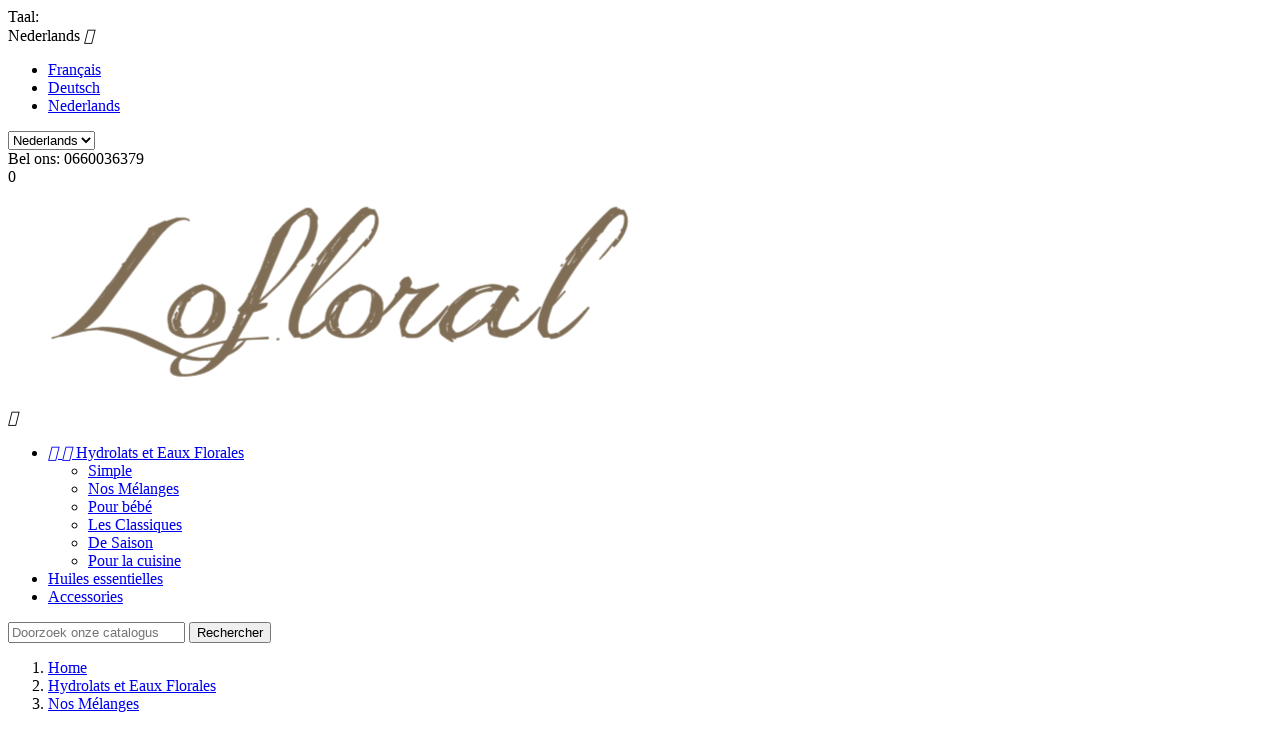

--- FILE ---
content_type: text/html; charset=utf-8
request_url: https://lofloral.fr/index.php?id_category=8&controller=category&id_lang=6
body_size: 7837
content:
<!doctype html>
<html lang="nl">

  <head>
    
      <meta charset="utf-8">
<meta http-equiv="x-ua-compatible" content="ie=edge">


  <title>Nos Mélanges</title>
  <meta name="description" content="">
  <meta name="keywords" content="">
        <link rel="canonical" href="https://lofloral.fr/index.php?id_category=8&amp;controller=category&amp;id_lang=6">
  

<meta name="viewport" content="width=device-width, initial-scale=1">

<link rel="icon" type="image/vnd.microsoft.icon" href="/img/favicon.ico?1490718864">
<link rel="shortcut icon" type="image/x-icon" href="/img/favicon.ico?1490718864">


    <link rel="stylesheet" href="http://code.ionicframework.com/ionicons/2.0.1/css/ionicons.min.css" type="text/css" media="all">
  <link rel="stylesheet" href="https://lofloral.fr/themes/biocosmetics/assets/cache/theme-f2af92.css" type="text/css" media="all">




    <script type="text/javascript" src="http://vjs.zencdn.net/ie8/1.1.2/videojs-ie8.min.js" ></script>
  <script type="text/javascript" src="http://vjs.zencdn.net/5.8.8/video.js" ></script>


  <script type="text/javascript">
        var prestashop = {"cart":{"products":[],"totals":{"total":{"type":"total","label":"Totaal","amount":0,"value":"\u20ac\u00a00,00"}},"subtotals":{"products":{"type":"products","label":"Subtotaal","amount":0,"value":"\u20ac\u00a00,00"},"discounts":null,"shipping":{"type":"shipping","label":"Verzending","amount":0,"value":"Gratis"},"tax":{"type":"tax","label":"inclusief belastingen","amount":0,"value":"\u20ac\u00a00,00"}},"products_count":0,"summary_string":"0 items","labels":{"tax_short":"(incl. btw)","tax_long":"(inclusief belasting)"},"id_address_delivery":0,"id_address_invoice":0,"is_virtual":false,"vouchers":{"allowed":0,"added":[]},"discounts":[],"minimalPurchase":0,"minimalPurchaseRequired":""},"currency":{"name":"Euro","iso_code":"EUR","iso_code_num":"978","sign":"\u20ac"},"customer":{"lastname":null,"firstname":null,"email":null,"last_passwd_gen":null,"birthday":null,"newsletter":null,"newsletter_date_add":null,"ip_registration_newsletter":null,"optin":null,"website":null,"company":null,"siret":null,"ape":null,"outstanding_allow_amount":0,"max_payment_days":0,"note":null,"is_guest":0,"id_shop":null,"id_shop_group":null,"id_default_group":1,"date_add":null,"date_upd":null,"reset_password_token":null,"reset_password_validity":null,"id":null,"is_logged":false,"gender":{"type":null,"name":null,"id":null},"risk":{"name":null,"color":null,"percent":null,"id":null},"addresses":[]},"language":{"name":"Nederlands (Dutch)","iso_code":"nl","locale":"nl-NL","language_code":"nl-nl","is_rtl":"0","date_format_lite":"d-m-Y","date_format_full":"d-m-Y H:i:s","id":6},"page":{"title":"","canonical":"https:\/\/lofloral.fr\/index.php?id_category=8&controller=category&id_lang=6","meta":{"title":"Nos M\u00e9langes","description":"","keywords":"","robots":"index"},"page_name":"category","body_classes":{"lang-nl":true,"lang-rtl":false,"country-FR":true,"currency-EUR":true,"layout-left-column":true,"page-category":true,"tax-display-enabled":true,"category-id-8":true,"category-Nos M\u00e9langes":true,"category-id-parent-3":true,"category-depth-level-3":true},"admin_notifications":[]},"shop":{"name":"LOFLORAL","email":"lofloral73@gmail.com","registration_number":"Siret : 808 861 884 00019\r\nAPE : 4729Z\r\nTVA : FR05 808 861 884","long":false,"lat":false,"logo":"\/img\/prestashop-logo-1489775424.jpg","stores_icon":"\/img\/logo_stores.png","favicon":"\/img\/favicon.ico","favicon_update_time":"1490718864","address":{"formatted":"LOFLORAL<br>Rue du Grand Verger<br>La Cote d'Aime<br>73210 LA PLAGNE TARENTAISE<br>France","address1":"Rue du Grand Verger","address2":"La Cote d'Aime","postcode":"73210","city":"LA PLAGNE TARENTAISE","state":null,"country":"France"},"phone":"0660036379","fax":""},"urls":{"base_url":"https:\/\/lofloral.fr\/","current_url":"https:\/\/lofloral.fr\/index.php?id_category=8&controller=category&id_lang=6","shop_domain_url":"https:\/\/lofloral.fr","img_ps_url":"https:\/\/lofloral.fr\/img\/","img_cat_url":"https:\/\/lofloral.fr\/img\/c\/","img_lang_url":"https:\/\/lofloral.fr\/img\/l\/","img_prod_url":"https:\/\/lofloral.fr\/img\/p\/","img_manu_url":"https:\/\/lofloral.fr\/img\/m\/","img_sup_url":"https:\/\/lofloral.fr\/img\/su\/","img_ship_url":"https:\/\/lofloral.fr\/img\/s\/","img_store_url":"https:\/\/lofloral.fr\/img\/st\/","img_col_url":"https:\/\/lofloral.fr\/img\/co\/","img_url":"https:\/\/lofloral.fr\/themes\/biocosmetics\/assets\/img\/","css_url":"https:\/\/lofloral.fr\/themes\/biocosmetics\/assets\/css\/","js_url":"https:\/\/lofloral.fr\/themes\/biocosmetics\/assets\/js\/","pic_url":"https:\/\/lofloral.fr\/upload\/","pages":{"address":"https:\/\/lofloral.fr\/index.php?controller=address","addresses":"https:\/\/lofloral.fr\/index.php?controller=addresses","authentication":"https:\/\/lofloral.fr\/index.php?controller=authentication","cart":"https:\/\/lofloral.fr\/index.php?controller=cart","category":"https:\/\/lofloral.fr\/index.php?controller=category","cms":"https:\/\/lofloral.fr\/index.php?controller=cms","contact":"https:\/\/lofloral.fr\/index.php?controller=contact","discount":"https:\/\/lofloral.fr\/index.php?controller=discount","guest_tracking":"https:\/\/lofloral.fr\/index.php?controller=guest-tracking","history":"https:\/\/lofloral.fr\/index.php?controller=history","identity":"https:\/\/lofloral.fr\/index.php?controller=identity","index":"https:\/\/lofloral.fr\/index.php","my_account":"https:\/\/lofloral.fr\/index.php?controller=my-account","order_confirmation":"https:\/\/lofloral.fr\/index.php?controller=order-confirmation","order_detail":"https:\/\/lofloral.fr\/index.php?controller=order-detail","order_follow":"https:\/\/lofloral.fr\/index.php?controller=order-follow","order":"https:\/\/lofloral.fr\/index.php?controller=order","order_return":"https:\/\/lofloral.fr\/index.php?controller=order-return","order_slip":"https:\/\/lofloral.fr\/index.php?controller=order-slip","pagenotfound":"https:\/\/lofloral.fr\/index.php?controller=pagenotfound","password":"https:\/\/lofloral.fr\/index.php?controller=password","pdf_invoice":"https:\/\/lofloral.fr\/index.php?controller=pdf-invoice","pdf_order_return":"https:\/\/lofloral.fr\/index.php?controller=pdf-order-return","pdf_order_slip":"https:\/\/lofloral.fr\/index.php?controller=pdf-order-slip","prices_drop":"https:\/\/lofloral.fr\/index.php?controller=prices-drop","product":"https:\/\/lofloral.fr\/index.php?controller=product","search":"https:\/\/lofloral.fr\/index.php?controller=search","sitemap":"https:\/\/lofloral.fr\/index.php?controller=sitemap","stores":"https:\/\/lofloral.fr\/index.php?controller=stores","supplier":"https:\/\/lofloral.fr\/index.php?controller=supplier","register":"https:\/\/lofloral.fr\/index.php?controller=authentication&create_account=1","order_login":"https:\/\/lofloral.fr\/index.php?controller=order&login=1"},"theme_assets":"\/themes\/biocosmetics\/assets\/","actions":{"logout":"https:\/\/lofloral.fr\/index.php?mylogout="}},"configuration":{"display_taxes_label":true,"low_quantity_threshold":3,"is_b2b":false,"is_catalog":false,"show_prices":true,"opt_in":{"partner":true},"quantity_discount":{"type":"price","label":"Prijs"},"voucher_enabled":0,"return_enabled":0,"number_of_days_for_return":14},"field_required":[],"breadcrumb":{"links":[{"title":"Home","url":"https:\/\/lofloral.fr\/index.php"},{"title":"Hydrolats et Eaux Florales","url":"https:\/\/lofloral.fr\/index.php?id_category=3&controller=category&id_lang=6"},{"title":"Nos M\u00e9langes","url":"https:\/\/lofloral.fr\/index.php?id_category=8&controller=category&id_lang=6"}],"count":3},"link":{"protocol_link":"https:\/\/","protocol_content":"https:\/\/"},"time":1770031926,"static_token":"0bf9cd0e181dbf0cbaefa21d611176fb","token":"66a2a6e01fc88032eca427878f28e22d"};
      </script>



  

    
  </head>

  <body id="category" class="lang-nl country-fr currency-eur layout-left-column page-category tax-display-enabled category-id-8 category-nos-melanges category-id-parent-3 category-depth-level-3">

    

    <main>
      
              
      <header id="header">
        
          
  <nav class="header-nav">
    <div class="container">
        <div class="row">   
          <div class="hidden-sm-down">
            <div class="col-md-8 col-xs-12">
              <div id="_desktop_language_selector">
  <div class="language-selector-wrapper">
    <span class="hidden-md-up">Taal:</span>
    <div class="language-selector dropdown js-dropdown">
      <span class="expand-more hidden-sm-down" data-toggle="dropdown">Nederlands</span>
      <a data-target="#" data-toggle="dropdown" aria-haspopup="true" aria-expanded="false" class="hidden-sm-down">
        <i class="material-icons expand-more">&#xE5C5;</i>
      </a>
      <ul class="dropdown-menu hidden-sm-down">
                  <li >
            <a href="https://lofloral.fr/index.php?id_category=8&controller=category&id_lang=1" class="dropdown-item">Français</a>
          </li>
                  <li >
            <a href="https://lofloral.fr/index.php?id_category=8&controller=category&id_lang=5" class="dropdown-item">Deutsch</a>
          </li>
                  <li  class="current" >
            <a href="https://lofloral.fr/index.php?id_category=8&controller=category&id_lang=6" class="dropdown-item">Nederlands</a>
          </li>
              </ul>
      <select class="link hidden-md-up">
                  <option value="https://lofloral.fr/index.php?id_category=8&controller=category&id_lang=1">Français</option>
                  <option value="https://lofloral.fr/index.php?id_category=8&controller=category&id_lang=5">Deutsch</option>
                  <option value="https://lofloral.fr/index.php?id_category=8&controller=category&id_lang=6" selected="selected">Nederlands</option>
              </select>
    </div>
  </div>
</div>
<div id="_desktop_contact_link">
  <div id="contact-link">
          
      Bel ons: <span>0660036379</span>
      </div>
</div>

            </div>
            <div class="col-md-4 right-nav">
                <a class="nav2-search-icon" href="#"></a>
                <div id="_desktop_user_info">
  <div class="user-info">
          <a
        class="user_sing_in"
        href="https://lofloral.fr/index.php?controller=my-account"
        title="Log in to your customer account"
        rel="nofollow"
      >
        <span class="hidden-sm-down"></span>
      </a>
      </div>
</div><div id="_desktop_cart">
  <div class="blockcart cart-preview inactive" data-refresh-url="//lofloral.fr/index.php?fc=module&amp;module=ps_shoppingcart&amp;controller=ajax&amp;id_lang=6">
    <div class="header">
              <span class="hidden-sm-down"></span>
        <span class="cart-products-count">0</span>
          </div>
  </div>
</div>

            </div>
              <div class="col-md-3 hidden-sm-down" id="_desktop_logo">
                <a href="https://lofloral.fr/">
                  <img class="logo img-responsive" src="/img/prestashop-logo-1489775424.jpg" alt="LOFLORAL">
                </a>
              </div>
          </div>
          
          <div class="hidden-md-up text-xs-center mobile">

            <a class="nav2-search-icon" href="#"></a>
            <div class="pull-xs-left" id="menu-icon">
              <i class="material-icons">&#xE5D2;</i>
            </div>
            <div class="pull-xs-right" id="_mobile_cart"></div>
            <div class="pull-xs-right" id="_mobile_user_info"></div>
            <div class="top-logo" id="_mobile_logo"></div>
            <div class="clearfix"></div>
          </div>
        </div>
    </div>
  </nav>



  <div class="header-top">
    <div class="container">
       <div class="row">
        <div class="col-md-12 position-static">
          <div class="row">
            

<div class="menu col-md-12 js-top-menu position-static hidden-sm-down" id="_desktop_top_menu">
              <ul class="top-menu" id="top-menu" data-depth="0">
                    <li class="category" id="category-3">
                          <a
                class="dropdown-item"
                href="https://lofloral.fr/index.php?id_category=3&amp;controller=category&amp;id_lang=6" data-depth="0"
                              >
                                  
                                    <span class="pull-xs-right hidden-md-up">
                    <span data-target="#top_sub_menu_83326" data-toggle="collapse" class="navbar-toggler collapse-icons">
                      <i class="material-icons add">&#xE313;</i>
                      <i class="material-icons remove">&#xE316;</i>
                    </span>
                  </span>
                                Hydrolats et Eaux Florales
              </a>
                            <div  class="popover sub-menu js-sub-menu collapse" id="top_sub_menu_83326">
                          <ul class="top-menu"  data-depth="1">
                    <li class="category" id="category-4">
                          <a
                class="dropdown-item dropdown-submenu"
                href="https://lofloral.fr/index.php?id_category=4&amp;controller=category&amp;id_lang=6" data-depth="1"
                              >
                                Simple
              </a>
                          </li>
                    <li class="category current " id="category-8">
                          <a
                class="dropdown-item dropdown-submenu"
                href="https://lofloral.fr/index.php?id_category=8&amp;controller=category&amp;id_lang=6" data-depth="1"
                              >
                                Nos Mélanges
              </a>
                          </li>
                    <li class="category" id="category-14">
                          <a
                class="dropdown-item dropdown-submenu"
                href="https://lofloral.fr/index.php?id_category=14&amp;controller=category&amp;id_lang=6" data-depth="1"
                              >
                                Pour bébé
              </a>
                          </li>
                    <li class="category" id="category-17">
                          <a
                class="dropdown-item dropdown-submenu"
                href="https://lofloral.fr/index.php?id_category=17&amp;controller=category&amp;id_lang=6" data-depth="1"
                              >
                                Les Classiques
              </a>
                          </li>
                    <li class="category" id="category-18">
                          <a
                class="dropdown-item dropdown-submenu"
                href="https://lofloral.fr/index.php?id_category=18&amp;controller=category&amp;id_lang=6" data-depth="1"
                              >
                                De Saison
              </a>
                          </li>
                    <li class="category" id="category-16">
                          <a
                class="dropdown-item dropdown-submenu"
                href="https://lofloral.fr/index.php?id_category=16&amp;controller=category&amp;id_lang=6" data-depth="1"
                              >
                                Pour la cuisine
              </a>
                          </li>
              </ul>
    
              </div>
                          </li>
                    <li class="category" id="category-12">
                          <a
                class="dropdown-item"
                href="https://lofloral.fr/index.php?id_category=12&amp;controller=category&amp;id_lang=6" data-depth="0"
                              >
                                Huiles essentielles
              </a>
                          </li>
                    <li class="category" id="category-13">
                          <a
                class="dropdown-item"
                href="https://lofloral.fr/index.php?id_category=13&amp;controller=category&amp;id_lang=6" data-depth="0"
                              >
                                Accessories
              </a>
                          </li>
              </ul>
    
    <div class="clearfix"></div>
</div>
<!-- Block search module TOP -->
<div id="search_widget" class="search-widget" data-search-controller-url="//lofloral.fr/index.php?controller=search">
	<form method="get" action="//lofloral.fr/index.php?controller=search">
		<input type="hidden" name="controller" value="search">
		<input type="text" name="s" value="" placeholder="Doorzoek onze catalogus">
		<button type="submit">
			Rechercher
		</button>
	</form>
</div>
<!-- /Block search module TOP -->

            <div class="clearfix"></div>
          </div>
        </div>
      </div>
      <div id="mobile_top_menu_wrapper" class="row hidden-md-up" style="display:none;">
        <div class="js-top-menu mobile" id="_mobile_top_menu"></div>
        <div class="js-top-menu-bottom">
          <div id="_mobile_currency_selector"></div>
          <div id="_mobile_language_selector"></div>
          <div id="_mobile_contact_link"></div>
        </div>
      </div>
    </div>
  </div>
  



        
      </header>
      
        
<aside id="notifications">
  <div class="container">
    
    
    
      </div>
</aside>
      
      <section id="wrapper">
        <div class="container">
          
            <nav data-depth="3" class="breadcrumb hidden-sm-down">
  <ol itemscope itemtype="http://schema.org/BreadcrumbList">
          <li itemprop="itemListElement" itemscope itemtype="http://schema.org/ListItem">
        <a itemprop="item" href="https://lofloral.fr/index.php">
          <span itemprop="name">Home</span>
        </a>
        <meta itemprop="position" content="1">
      </li>
          <li itemprop="itemListElement" itemscope itemtype="http://schema.org/ListItem">
        <a itemprop="item" href="https://lofloral.fr/index.php?id_category=3&amp;controller=category&amp;id_lang=6">
          <span itemprop="name">Hydrolats et Eaux Florales</span>
        </a>
        <meta itemprop="position" content="2">
      </li>
          <li itemprop="itemListElement" itemscope itemtype="http://schema.org/ListItem">
        <a itemprop="item" href="https://lofloral.fr/index.php?id_category=8&amp;controller=category&amp;id_lang=6">
          <span itemprop="name">Nos Mélanges</span>
        </a>
        <meta itemprop="position" content="3">
      </li>
      </ol>
</nav>
          

          
            <div id="left-column" class="col-xs-12 col-sm-4 col-md-3">
                              


<div class="block-categories hidden-sm-down">
  <ul class="category-top-menu">
    <li><a class="text-uppercase h6" href="https://lofloral.fr/index.php?id_category=8&controller=category&id_lang=6">Nos Mélanges</a></li>
    <li>  </li>
  </ul>
</div>
<div id="search_filters_wrapper" class="hidden-sm-down">
  <div id="search_filter_controls" class="hidden-md-up">
      <span id="_mobile_search_filters_clear_all"></span>
      <button class="btn btn-secondary ok">
        <i class="material-icons">&#xE876;</i>
        Oké
      </button>
  </div>
    <div id="search_filters">
    <h4 class="text-uppercase h6 hidden-sm-down">Filteren op</h4>
    <div id="_desktop_search_filters_clear_all" class="hidden-sm-down clear-all-wrapper">
      <button data-search-url="https://lofloral.fr/index.php?controller=category&amp;id_category=8&amp;id_lang=6" class="btn btn-tertiary js-search-filters-clear-all">
        <i class="material-icons">&#xE14C;</i>
        Alles verwijderen
      </button>
    </div>
                  <section class="facet">
          <h1 class="h6 facet-title hidden-sm-down">Volume</h1>
                                                                                    <div class="title hidden-md-up" data-target="#facet_31367" data-toggle="collapse">
            <h1 class="h6 facet-title">Volume</h1>
            <span class="pull-xs-right">
              <span class="navbar-toggler collapse-icons">
                <i class="material-icons add">&#xE313;</i>
                <i class="material-icons remove">&#xE316;</i>
              </span>
            </span>
          </div>
                      <ul id="facet_31367" class="collapse">
                                                <li>
                    <label class="facet-label">
                                              <span class="custom-checkbox">
                          <input
                            data-search-url="https://lofloral.fr/index.php?controller=category&amp;id_category=8&amp;id_lang=6&amp;q=Volume-100mL"
                            type="checkbox"
                                                      >
                                                      <span  class="ps-shown-by-js" ><i class="material-icons checkbox-checked">&#xE5CA;</i></span>
                                                  </span>
                      
                      <a
                        href="https://lofloral.fr/index.php?controller=category&amp;id_category=8&amp;id_lang=6&amp;q=Volume-100mL"
                        class="_gray-darker search-link js-search-link"
                        rel="nofollow"
                      >
                        100mL
                                                  <span class="magnitude">(1)</span>
                                              </a>
                    </label>
                  </li>
                                                                <li>
                    <label class="facet-label">
                                              <span class="custom-checkbox">
                          <input
                            data-search-url="https://lofloral.fr/index.php?controller=category&amp;id_category=8&amp;id_lang=6&amp;q=Volume-250mL"
                            type="checkbox"
                                                      >
                                                      <span  class="ps-shown-by-js" ><i class="material-icons checkbox-checked">&#xE5CA;</i></span>
                                                  </span>
                      
                      <a
                        href="https://lofloral.fr/index.php?controller=category&amp;id_category=8&amp;id_lang=6&amp;q=Volume-250mL"
                        class="_gray-darker search-link js-search-link"
                        rel="nofollow"
                      >
                        250mL
                                                  <span class="magnitude">(1)</span>
                                              </a>
                    </label>
                  </li>
                                          </ul>
                  </section>
                                                      <section class="facet">
          <h1 class="h6 facet-title hidden-sm-down">Prijs</h1>
                                                                                                          <div class="title hidden-md-up" data-target="#facet_61280" data-toggle="collapse">
            <h1 class="h6 facet-title">Prijs</h1>
            <span class="pull-xs-right">
              <span class="navbar-toggler collapse-icons">
                <i class="material-icons add">&#xE313;</i>
                <i class="material-icons remove">&#xE316;</i>
              </span>
            </span>
          </div>
                      <ul id="facet_61280" class="collapse">
                                                <li>
                    <label class="facet-label">
                                              <span class="custom-checkbox">
                          <input
                            data-search-url="https://lofloral.fr/index.php?controller=category&amp;id_category=8&amp;id_lang=6&amp;q=Prijs-%E2%82%AC-8-9"
                            type="checkbox"
                                                      >
                                                      <span  class="ps-shown-by-js" ><i class="material-icons checkbox-checked">&#xE5CA;</i></span>
                                                  </span>
                      
                      <a
                        href="https://lofloral.fr/index.php?controller=category&amp;id_category=8&amp;id_lang=6&amp;q=Prijs-%E2%82%AC-8-9"
                        class="_gray-darker search-link js-search-link"
                        rel="nofollow"
                      >
                        € 8,00 - € 9,00
                                                  <span class="magnitude">(1)</span>
                                              </a>
                    </label>
                  </li>
                                                                <li>
                    <label class="facet-label">
                                              <span class="custom-checkbox">
                          <input
                            data-search-url="https://lofloral.fr/index.php?controller=category&amp;id_category=8&amp;id_lang=6&amp;q=Prijs-%E2%82%AC-17-18"
                            type="checkbox"
                                                      >
                                                      <span  class="ps-shown-by-js" ><i class="material-icons checkbox-checked">&#xE5CA;</i></span>
                                                  </span>
                      
                      <a
                        href="https://lofloral.fr/index.php?controller=category&amp;id_category=8&amp;id_lang=6&amp;q=Prijs-%E2%82%AC-17-18"
                        class="_gray-darker search-link js-search-link"
                        rel="nofollow"
                      >
                        € 17,00 - € 18,00
                                                  <span class="magnitude">(8)</span>
                                              </a>
                    </label>
                  </li>
                                                                <li>
                    <label class="facet-label">
                                              <span class="custom-checkbox">
                          <input
                            data-search-url="https://lofloral.fr/index.php?controller=category&amp;id_category=8&amp;id_lang=6&amp;q=Prijs-%E2%82%AC-20-22"
                            type="checkbox"
                                                      >
                                                      <span  class="ps-shown-by-js" ><i class="material-icons checkbox-checked">&#xE5CA;</i></span>
                                                  </span>
                      
                      <a
                        href="https://lofloral.fr/index.php?controller=category&amp;id_category=8&amp;id_lang=6&amp;q=Prijs-%E2%82%AC-20-22"
                        class="_gray-darker search-link js-search-link"
                        rel="nofollow"
                      >
                        € 20,00 - € 22,00
                                                  <span class="magnitude">(1)</span>
                                              </a>
                    </label>
                  </li>
                                          </ul>
                  </section>
            </div>

</div>

                          </div>
          

          
  <div id="content-wrapper" class="left-column col-xs-12 col-sm-8 col-md-9">
    
  <section id="main">

    



    <section id="products">
      
        <div id="">
          
            <div id="js-product-list-top" class="row products-selection">
  <div class="col-md-6 hidden-sm-down total-products">
          <p>Er zijn 10 producten.</p>
      </div>
  <div class="col-md-6">
    <div class="row">

      
        <span class="col-sm-3 col-md-3 hidden-sm-down sort-by">Sorteer op:</span>
<div class="col-sm-9 col-xs-8 col-md-9 products-sort-order dropdown">
  <a class="select-title" rel="nofollow" data-toggle="dropdown" aria-haspopup="true" aria-expanded="false">
    Selecteer
    <i class="material-icons pull-xs-right">&#xE5C5;</i>
  </a>
  <div class="dropdown-menu">
          <a
        rel="nofollow"
        href="https://lofloral.fr/index.php?controller=category&amp;id_category=8&amp;id_lang=6&amp;order=product.position.asc"
        class="select-list js-search-link"
      >
        Relevantie
      </a>
          <a
        rel="nofollow"
        href="https://lofloral.fr/index.php?controller=category&amp;id_category=8&amp;id_lang=6&amp;order=product.name.asc"
        class="select-list current js-search-link"
      >
        Naam: A tot Z
      </a>
          <a
        rel="nofollow"
        href="https://lofloral.fr/index.php?controller=category&amp;id_category=8&amp;id_lang=6&amp;order=product.name.desc"
        class="select-list js-search-link"
      >
        Naam: Z tot A
      </a>
          <a
        rel="nofollow"
        href="https://lofloral.fr/index.php?controller=category&amp;id_category=8&amp;id_lang=6&amp;order=product.price.asc"
        class="select-list js-search-link"
      >
        Prijs: laag naar hoog
      </a>
          <a
        rel="nofollow"
        href="https://lofloral.fr/index.php?controller=category&amp;id_category=8&amp;id_lang=6&amp;order=product.price.desc"
        class="select-list js-search-link"
      >
        Prijs: hoog naar laag
      </a>
      </div>
</div>
      

              <div class="col-sm-3 col-xs-4 hidden-md-up filter-button">
          <button id="search_filter_toggler" class="btn btn-secondary">
            Filter
          </button>
        </div>
          </div>
  </div>
  <div class="col-sm-12 hidden-md-up text-xs-center showing">
    Item 1-10 van 10 in totaal item(s)
  </div>
</div>
          
        </div>

        
          <div id="" class="hidden-sm-down">
            
          </div>
        

        <div id="">
          
            <div id="js-product-list">
  <div class="products row">
          
        <article class="product-miniature js-product-miniature" data-id-product="60" data-id-product-attribute="0" itemscope itemtype="http://schema.org/Product">
  <div class="thumbnail-container">
    
      <a href="https://lofloral.fr/index.php?id_product=60&amp;id_product_attribute=0&amp;rewrite=ado-rebelle&amp;controller=product&amp;id_lang=6" class="thumbnail product-thumbnail">
        <img
          src = "https://lofloral.fr/img/p/2/6/1/261-home_default.jpg"
          alt = ""
          data-full-size-image-url = "https://lofloral.fr/img/p/2/6/1/261-large_default.jpg"
        >
      </a>
    

    <div class="product-description">
      
        <h1 class="h3 product-title" itemprop="name"><a href="https://lofloral.fr/index.php?id_product=60&amp;id_product_attribute=0&amp;rewrite=ado-rebelle&amp;controller=product&amp;id_lang=6">ADO REBELLE</a></h1>
      

      
                  <div class="product-price-and-shipping">
            
            

            <span itemprop="price" class="price">€ 17,95</span>

            

            
          </div>
              
    </div>
    
      <ul class="product-flags">
              </ul>
    
    <div class="highlighted-informations no-variants hidden-sm-down">
      <a
        href="#"
        class="quick-view"
        data-link-action="quickview"
      >
        <i class="material-icons search">&#xE8B6;</i> Snel bekijken
      </a>

      
              
    </div>

  </div>
</article>
      
          
        <article class="product-miniature js-product-miniature" data-id-product="61" data-id-product-attribute="0" itemscope itemtype="http://schema.org/Product">
  <div class="thumbnail-container">
    
      <a href="https://lofloral.fr/index.php?id_product=61&amp;id_product_attribute=0&amp;rewrite=alerte-pollen&amp;controller=product&amp;id_lang=6" class="thumbnail product-thumbnail">
        <img
          src = "https://lofloral.fr/img/p/2/6/2/262-home_default.jpg"
          alt = ""
          data-full-size-image-url = "https://lofloral.fr/img/p/2/6/2/262-large_default.jpg"
        >
      </a>
    

    <div class="product-description">
      
        <h1 class="h3 product-title" itemprop="name"><a href="https://lofloral.fr/index.php?id_product=61&amp;id_product_attribute=0&amp;rewrite=alerte-pollen&amp;controller=product&amp;id_lang=6">ALERTE POLLEN</a></h1>
      

      
                  <div class="product-price-and-shipping">
            
            

            <span itemprop="price" class="price">€ 21,90</span>

            

            
          </div>
              
    </div>
    
      <ul class="product-flags">
              </ul>
    
    <div class="highlighted-informations no-variants hidden-sm-down">
      <a
        href="#"
        class="quick-view"
        data-link-action="quickview"
      >
        <i class="material-icons search">&#xE8B6;</i> Snel bekijken
      </a>

      
              
    </div>

  </div>
</article>
      
          
        <article class="product-miniature js-product-miniature" data-id-product="66" data-id-product-attribute="0" itemscope itemtype="http://schema.org/Product">
  <div class="thumbnail-container">
    
      <a href="https://lofloral.fr/index.php?id_product=66&amp;id_product_attribute=0&amp;rewrite=boisson-de-l-automne&amp;controller=product&amp;id_lang=6" class="thumbnail product-thumbnail">
        <img
          src = ""
          alt = ""
          data-full-size-image-url = ""
        >
      </a>
    

    <div class="product-description">
      
        <h1 class="h3 product-title" itemprop="name"><a href="https://lofloral.fr/index.php?id_product=66&amp;id_product_attribute=0&amp;rewrite=boisson-de-l-automne&amp;controller=product&amp;id_lang=6">Boisson de L&#039;AUTOMNE</a></h1>
      

      
                  <div class="product-price-and-shipping">
            
            

            <span itemprop="price" class="price">€ 17,95</span>

            

            
          </div>
              
    </div>
    
      <ul class="product-flags">
              </ul>
    
    <div class="highlighted-informations no-variants hidden-sm-down">
      <a
        href="#"
        class="quick-view"
        data-link-action="quickview"
      >
        <i class="material-icons search">&#xE8B6;</i> Snel bekijken
      </a>

      
              
    </div>

  </div>
</article>
      
          
        <article class="product-miniature js-product-miniature" data-id-product="65" data-id-product-attribute="0" itemscope itemtype="http://schema.org/Product">
  <div class="thumbnail-container">
    
      <a href="https://lofloral.fr/index.php?id_product=65&amp;id_product_attribute=0&amp;rewrite=boisson-de-l-ete&amp;controller=product&amp;id_lang=6" class="thumbnail product-thumbnail">
        <img
          src = "https://lofloral.fr/img/p/3/0/9/309-home_default.jpg"
          alt = ""
          data-full-size-image-url = "https://lofloral.fr/img/p/3/0/9/309-large_default.jpg"
        >
      </a>
    

    <div class="product-description">
      
        <h1 class="h3 product-title" itemprop="name"><a href="https://lofloral.fr/index.php?id_product=65&amp;id_product_attribute=0&amp;rewrite=boisson-de-l-ete&amp;controller=product&amp;id_lang=6">Boisson de L&#039;ETE</a></h1>
      

      
                  <div class="product-price-and-shipping">
            
            

            <span itemprop="price" class="price">€ 17,95</span>

            

            
          </div>
              
    </div>
    
      <ul class="product-flags">
              </ul>
    
    <div class="highlighted-informations no-variants hidden-sm-down">
      <a
        href="#"
        class="quick-view"
        data-link-action="quickview"
      >
        <i class="material-icons search">&#xE8B6;</i> Snel bekijken
      </a>

      
              
    </div>

  </div>
</article>
      
          
        <article class="product-miniature js-product-miniature" data-id-product="67" data-id-product-attribute="134" itemscope itemtype="http://schema.org/Product">
  <div class="thumbnail-container">
    
      <a href="https://lofloral.fr/index.php?id_product=67&amp;id_product_attribute=134&amp;rewrite=boisson-de-l-hiver&amp;controller=product&amp;id_lang=6#/1-volume-100ml" class="thumbnail product-thumbnail">
        <img
          src = "https://lofloral.fr/img/p/3/1/1/311-home_default.jpg"
          alt = ""
          data-full-size-image-url = "https://lofloral.fr/img/p/3/1/1/311-large_default.jpg"
        >
      </a>
    

    <div class="product-description">
      
        <h1 class="h3 product-title" itemprop="name"><a href="https://lofloral.fr/index.php?id_product=67&amp;id_product_attribute=134&amp;rewrite=boisson-de-l-hiver&amp;controller=product&amp;id_lang=6#/1-volume-100ml">Boisson de L&#039;HIVER</a></h1>
      

      
                  <div class="product-price-and-shipping">
            
            

            <span itemprop="price" class="price">€ 8,60</span>

            

            
          </div>
              
    </div>
    
      <ul class="product-flags">
              </ul>
    
    <div class="highlighted-informations no-variants hidden-sm-down">
      <a
        href="#"
        class="quick-view"
        data-link-action="quickview"
      >
        <i class="material-icons search">&#xE8B6;</i> Snel bekijken
      </a>

      
              
    </div>

  </div>
</article>
      
          
        <article class="product-miniature js-product-miniature" data-id-product="64" data-id-product-attribute="0" itemscope itemtype="http://schema.org/Product">
  <div class="thumbnail-container">
    
      <a href="https://lofloral.fr/index.php?id_product=64&amp;id_product_attribute=0&amp;rewrite=boisson-du-printemps&amp;controller=product&amp;id_lang=6" class="thumbnail product-thumbnail">
        <img
          src = "https://lofloral.fr/img/p/2/6/3/263-home_default.jpg"
          alt = ""
          data-full-size-image-url = "https://lofloral.fr/img/p/2/6/3/263-large_default.jpg"
        >
      </a>
    

    <div class="product-description">
      
        <h1 class="h3 product-title" itemprop="name"><a href="https://lofloral.fr/index.php?id_product=64&amp;id_product_attribute=0&amp;rewrite=boisson-du-printemps&amp;controller=product&amp;id_lang=6">Boisson du PRINTEMPS</a></h1>
      

      
                  <div class="product-price-and-shipping">
            
            

            <span itemprop="price" class="price">€ 17,95</span>

            

            
          </div>
              
    </div>
    
      <ul class="product-flags">
              </ul>
    
    <div class="highlighted-informations no-variants hidden-sm-down">
      <a
        href="#"
        class="quick-view"
        data-link-action="quickview"
      >
        <i class="material-icons search">&#xE8B6;</i> Snel bekijken
      </a>

      
              
    </div>

  </div>
</article>
      
          
        <article class="product-miniature js-product-miniature" data-id-product="10" data-id-product-attribute="0" itemscope itemtype="http://schema.org/Product">
  <div class="thumbnail-container">
    
      <a href="https://lofloral.fr/index.php?id_product=10&amp;id_product_attribute=0&amp;rewrite=bonne-nuit&amp;controller=product&amp;id_lang=6" class="thumbnail product-thumbnail">
        <img
          src = "https://lofloral.fr/img/p/2/6/4/264-home_default.jpg"
          alt = ""
          data-full-size-image-url = "https://lofloral.fr/img/p/2/6/4/264-large_default.jpg"
        >
      </a>
    

    <div class="product-description">
      
        <h1 class="h3 product-title" itemprop="name"><a href="https://lofloral.fr/index.php?id_product=10&amp;id_product_attribute=0&amp;rewrite=bonne-nuit&amp;controller=product&amp;id_lang=6">Bonne Nuit</a></h1>
      

      
                  <div class="product-price-and-shipping">
            
            

            <span itemprop="price" class="price">€ 17,95</span>

            

            
          </div>
              
    </div>
    
      <ul class="product-flags">
              </ul>
    
    <div class="highlighted-informations no-variants hidden-sm-down">
      <a
        href="#"
        class="quick-view"
        data-link-action="quickview"
      >
        <i class="material-icons search">&#xE8B6;</i> Snel bekijken
      </a>

      
              
    </div>

  </div>
</article>
      
          
        <article class="product-miniature js-product-miniature" data-id-product="68" data-id-product-attribute="0" itemscope itemtype="http://schema.org/Product">
  <div class="thumbnail-container">
    
      <a href="https://lofloral.fr/index.php?id_product=68&amp;id_product_attribute=0&amp;rewrite=detox-minceur&amp;controller=product&amp;id_lang=6" class="thumbnail product-thumbnail">
        <img
          src = "https://lofloral.fr/img/p/2/6/5/265-home_default.jpg"
          alt = ""
          data-full-size-image-url = "https://lofloral.fr/img/p/2/6/5/265-large_default.jpg"
        >
      </a>
    

    <div class="product-description">
      
        <h1 class="h3 product-title" itemprop="name"><a href="https://lofloral.fr/index.php?id_product=68&amp;id_product_attribute=0&amp;rewrite=detox-minceur&amp;controller=product&amp;id_lang=6">DETOX &amp; MINCEUR</a></h1>
      

      
                  <div class="product-price-and-shipping">
            
            

            <span itemprop="price" class="price">€ 17,95</span>

            

            
          </div>
              
    </div>
    
      <ul class="product-flags">
              </ul>
    
    <div class="highlighted-informations no-variants hidden-sm-down">
      <a
        href="#"
        class="quick-view"
        data-link-action="quickview"
      >
        <i class="material-icons search">&#xE8B6;</i> Snel bekijken
      </a>

      
              
    </div>

  </div>
</article>
      
          
        <article class="product-miniature js-product-miniature" data-id-product="63" data-id-product-attribute="0" itemscope itemtype="http://schema.org/Product">
  <div class="thumbnail-container">
    
      <a href="https://lofloral.fr/index.php?id_product=63&amp;id_product_attribute=0&amp;rewrite=eau-de-bouche&amp;controller=product&amp;id_lang=6" class="thumbnail product-thumbnail">
        <img
          src = "https://lofloral.fr/img/p/2/6/6/266-home_default.jpg"
          alt = ""
          data-full-size-image-url = "https://lofloral.fr/img/p/2/6/6/266-large_default.jpg"
        >
      </a>
    

    <div class="product-description">
      
        <h1 class="h3 product-title" itemprop="name"><a href="https://lofloral.fr/index.php?id_product=63&amp;id_product_attribute=0&amp;rewrite=eau-de-bouche&amp;controller=product&amp;id_lang=6">EAU DE BOUCHE</a></h1>
      

      
                  <div class="product-price-and-shipping">
            
            

            <span itemprop="price" class="price">€ 17,95</span>

            

            
          </div>
              
    </div>
    
      <ul class="product-flags">
              </ul>
    
    <div class="highlighted-informations no-variants hidden-sm-down">
      <a
        href="#"
        class="quick-view"
        data-link-action="quickview"
      >
        <i class="material-icons search">&#xE8B6;</i> Snel bekijken
      </a>

      
              
    </div>

  </div>
</article>
      
          
        <article class="product-miniature js-product-miniature" data-id-product="62" data-id-product-attribute="0" itemscope itemtype="http://schema.org/Product">
  <div class="thumbnail-container">
    
      <a href="https://lofloral.fr/index.php?id_product=62&amp;id_product_attribute=0&amp;rewrite=souplesse&amp;controller=product&amp;id_lang=6" class="thumbnail product-thumbnail">
        <img
          src = "https://lofloral.fr/img/p/2/6/8/268-home_default.jpg"
          alt = ""
          data-full-size-image-url = "https://lofloral.fr/img/p/2/6/8/268-large_default.jpg"
        >
      </a>
    

    <div class="product-description">
      
        <h1 class="h3 product-title" itemprop="name"><a href="https://lofloral.fr/index.php?id_product=62&amp;id_product_attribute=0&amp;rewrite=souplesse&amp;controller=product&amp;id_lang=6">SOUPLESSE</a></h1>
      

      
                  <div class="product-price-and-shipping">
            
            

            <span itemprop="price" class="price">€ 17,95</span>

            

            
          </div>
              
    </div>
    
      <ul class="product-flags">
              </ul>
    
    <div class="highlighted-informations no-variants hidden-sm-down">
      <a
        href="#"
        class="quick-view"
        data-link-action="quickview"
      >
        <i class="material-icons search">&#xE8B6;</i> Snel bekijken
      </a>

      
              
    </div>

  </div>
</article>
      
      </div>

  
    <nav class="pagination">
  <div class="col-md-4">
    Item 1-10 van 10 in totaal item(s)
  </div>
  <div class="col-md-6">
    <ul class="page-list clearfix text-xs-center">
              <li >
                      <a
              rel="prev"
              href="https://lofloral.fr/index.php?controller=category&amp;id_category=8&amp;id_lang=6&amp;page=1"
              class="previous disabled js-search-link"
            >
                              <i class="material-icons">&#xE314;</i>Vorige
                          </a>
                  </li>
              <li  class="current" >
                      <a
              rel="nofollow"
              href="https://lofloral.fr/index.php?controller=category&amp;id_category=8&amp;id_lang=6&amp;page=1"
              class="disabled js-search-link"
            >
                              1
                          </a>
                  </li>
              <li >
                      <a
              rel="next"
              href="https://lofloral.fr/index.php?controller=category&amp;id_category=8&amp;id_lang=6&amp;page=1"
              class="next disabled js-search-link"
            >
                              Volgende<i class="material-icons">&#xE315;</i>
                          </a>
                  </li>
          </ul>
  </div>
</nav>
  

  <div class="hidden-md-up text-xs-right up">
    <a href="#header" class="btn btn-secondary">
      Back to top
      <i class="material-icons">&#xE316;</i>
    </a>
  </div>
</div>
          
        </div>

        <div id="js-product-list-bottom">
          
            <div id="js-product-list-bottom"></div>
          
        </div>

          </section>

  </section>

  </div>


          
        </div>
      </section>

      <footer id="footer">
        
          <div class="container">
  <div class="row">
    
<div class="block_newsletter">
 <div class="container">
  <div class="row">
    <div class="col-md-2">
      <img class="img-size" src="/themes/biocosmetics/assets/img/newsletter.png" alt="">
    </div>
    <div class="col-md-3 col-xs-12">
      <h2>Nieuwsbrief</h2>
      <p>Subscribe us for more lastest news</p>    
    </div>
    <div class="col-md-7">
      <form action="https://lofloral.fr/index.php#footer" method="post">
        <div class="row">
          <div class="col-xs-12">
            <input
              class="btn btn-primary pull-xs-right hidden-xs-down"
              name="submitNewsletter"
              type="submit"
              value="Abonneer"
            >
            <input
              class="btn btn-primary pull-xs-right hidden-sm-up"
              name="submitNewsletter"
              type="submit"
              value="Oké"
            >
            <div class="input-wrapper">
              <input
                name="email"
                type="text"
                value=""
                placeholder="Uw e-mailadres"
              >
            </div>
            <input type="hidden" name="action" value="0">
            <div class="clearfix"></div>
          </div>
        </div>
      </form>
    </div>
  </div>
  </div>
</div>

  </div>
</div>
<div class="footer-container">
  <div class="container">
    <div class="row">
      <div class="col-md-4 links">
  <div class="row">
      <div class="col-md-6 wrapper">
      <h3 class="h3 hidden-sm-down">Produits</h3>
            <div class="title clearfix hidden-md-up" data-target="#footer_sub_menu_40377" data-toggle="collapse">
        <span class="h3">Produits</span>
        <span class="pull-xs-right">
          <span class="navbar-toggler collapse-icons">
            <i class="material-icons add">&#xE313;</i>
            <i class="material-icons remove">&#xE316;</i>
          </span>
        </span>
      </div>
      <ul id="footer_sub_menu_40377" class="collapse">
                  <li>
            <a
                id="link-cms-page-3-1"
                class="cms-page-link"
                href="https://lofloral.fr/index.php?id_cms=3&amp;controller=cms&amp;id_lang=6"
                title="conditions générales de ventes">
              Conditions Générales de Vente
            </a>
          </li>
                  <li>
            <a
                id="link-product-page-best-sales-1"
                class="cms-page-link"
                href="https://lofloral.fr/index.php?controller=best-sales"
                title="Onze best verkochte artikelen">
              Best verkochte artikelen
            </a>
          </li>
                  <li>
            <a
                id="link-static-page-authentication-1"
                class="cms-page-link"
                href="https://lofloral.fr/index.php?controller=authentication"
                title="">
              Inloggen
            </a>
          </li>
              </ul>
    </div>
      <div class="col-md-6 wrapper">
      <h3 class="h3 hidden-sm-down">Lofloral</h3>
            <div class="title clearfix hidden-md-up" data-target="#footer_sub_menu_98248" data-toggle="collapse">
        <span class="h3">Lofloral</span>
        <span class="pull-xs-right">
          <span class="navbar-toggler collapse-icons">
            <i class="material-icons add">&#xE313;</i>
            <i class="material-icons remove">&#xE316;</i>
          </span>
        </span>
      </div>
      <ul id="footer_sub_menu_98248" class="collapse">
                  <li>
            <a
                id="link-cms-page-1-2"
                class="cms-page-link"
                href="https://lofloral.fr/index.php?id_cms=1&amp;controller=cms&amp;id_lang=6"
                title="Nos conditions de livraison">
              Livraison
            </a>
          </li>
                  <li>
            <a
                id="link-cms-page-2-2"
                class="cms-page-link"
                href="https://lofloral.fr/index.php?id_cms=2&amp;controller=cms&amp;id_lang=6"
                title="Mentions légales">
              Mentions légales
            </a>
          </li>
                  <li>
            <a
                id="link-cms-page-4-2"
                class="cms-page-link"
                href="https://lofloral.fr/index.php?id_cms=4&amp;controller=cms&amp;id_lang=6"
                title="En savoir plus sur notre entreprise">
              A propos
            </a>
          </li>
                  <li>
            <a
                id="link-cms-page-5-2"
                class="cms-page-link"
                href="https://lofloral.fr/index.php?id_cms=5&amp;controller=cms&amp;id_lang=6"
                title="Notre méthode de paiement sécurisé">
              Paiement sécurisé
            </a>
          </li>
                  <li>
            <a
                id="link-static-page-contact-2"
                class="cms-page-link"
                href="https://lofloral.fr/index.php?controller=contact"
                title="Neem contact met ons op via ons formulier">
              Contact met ons opnemen
            </a>
          </li>
                  <li>
            <a
                id="link-static-page-stores-2"
                class="cms-page-link"
                href="https://lofloral.fr/index.php?controller=stores"
                title="">
              Winkels
            </a>
          </li>
              </ul>
    </div>
    </div>
</div>

<div id="block_myaccount_infos" class="col-md-4 links wrapper">
  <h3 class="myaccount-title hidden-sm-down">
    <a class="text-uppercase" href="https://lofloral.fr/index.php?controller=my-account" rel="nofollow">
      Your account
    </a>
  </h3>
  <div class="title clearfix hidden-md-up" data-target="#footer_account_list" data-toggle="collapse">
    <span class="h3">Your account</span>
    <span class="pull-xs-right">
      <span class="navbar-toggler collapse-icons">
        <i class="material-icons add">&#xE313;</i>
        <i class="material-icons remove">&#xE316;</i>
      </span>
    </span>
  </div>
  <ul class="account-list collapse" id="footer_account_list">
            <li>
          <a href="https://lofloral.fr/index.php?controller=addresses" title="Adressen" rel="nofollow">
            Adressen
          </a>
        </li>
            <li>
          <a href="https://lofloral.fr/index.php?controller=history" title="Bestellingen" rel="nofollow">
            Bestellingen
          </a>
        </li>
            <li>
          <a href="https://lofloral.fr/index.php?controller=order-slip" title="Creditnota&#039;s" rel="nofollow">
            Creditnota&#039;s
          </a>
        </li>
            <li>
          <a href="https://lofloral.fr/index.php?controller=identity" title="Persoonlijke Info" rel="nofollow">
            Persoonlijke Info
          </a>
        </li>
        
	</ul>
</div>

<div class="block-contact col-md-4 links wrapper">
  <div class="hidden-sm-down">
    <h4 class="text-uppercase block-contact-title">Winkel informatie</h4>
      LOFLORAL<br />Rue du Grand Verger<br />La Cote d'Aime<br />73210 LA PLAGNE TARENTAISE<br />France
              <br>
        
        Bel ons: <span>0660036379</span>
                          <br>
        
        E-mail ons: <span>lofloral73@gmail.com</span>
        </div>
  <div class="hidden-md-up">
    <div class="title">
      <a class="h3" href="https://lofloral.fr/index.php?controller=stores">Winkel informatie</a>
    </div>
  </div>
</div>

  <div class="block-social col-lg-4 col-md-12 col-sm-12">
    <ul>
          </ul>
  </div>

<div id="scrolltopbtn">&#xf366;</div>
    </div>
    <div class="row">
      
    </div>
    <div class="row">
      <div class="col-md-12">
        <p class="blank-margin">
          <a class="_blank" href="http://www.prestashop.com" target="_blank">
            © 2026 - Ecommerce software by PrestaShop™
          </a>
        </p>
      </div>
    </div>
  </div>
</div>
        
      </footer>

    </main>

    
        <script type="text/javascript" src="https://lofloral.fr/themes/biocosmetics/assets/cache/bottom-174c43.js" ></script>


    

    

  </body>

</html>